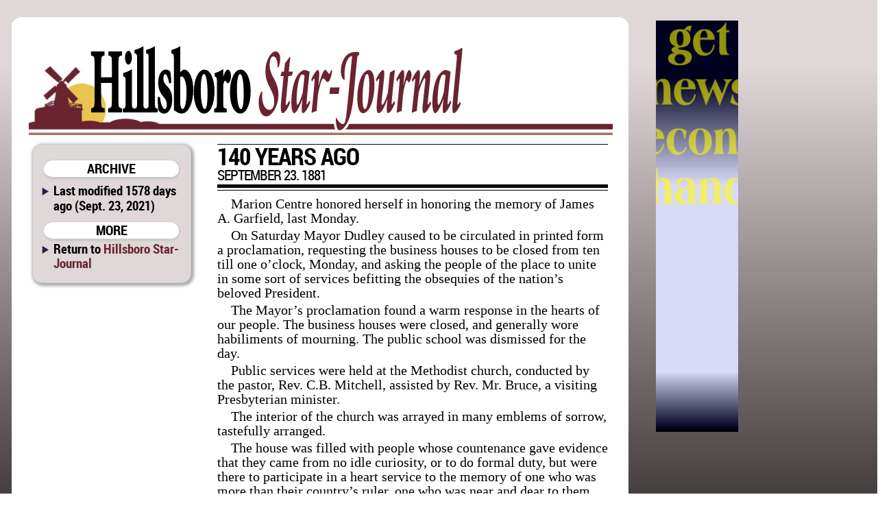

--- FILE ---
content_type: text/html; charset=utf-8
request_url: https://www.google.com/recaptcha/api2/aframe
body_size: 268
content:
<!DOCTYPE HTML><html><head><meta http-equiv="content-type" content="text/html; charset=UTF-8"></head><body><script nonce="5ZYATiqWJAGrz_ouAwn-2g">/** Anti-fraud and anti-abuse applications only. See google.com/recaptcha */ try{var clients={'sodar':'https://pagead2.googlesyndication.com/pagead/sodar?'};window.addEventListener("message",function(a){try{if(a.source===window.parent){var b=JSON.parse(a.data);var c=clients[b['id']];if(c){var d=document.createElement('img');d.src=c+b['params']+'&rc='+(localStorage.getItem("rc::a")?sessionStorage.getItem("rc::b"):"");window.document.body.appendChild(d);sessionStorage.setItem("rc::e",parseInt(sessionStorage.getItem("rc::e")||0)+1);localStorage.setItem("rc::h",'1768736233299');}}}catch(b){}});window.parent.postMessage("_grecaptcha_ready", "*");}catch(b){}</script></body></html>